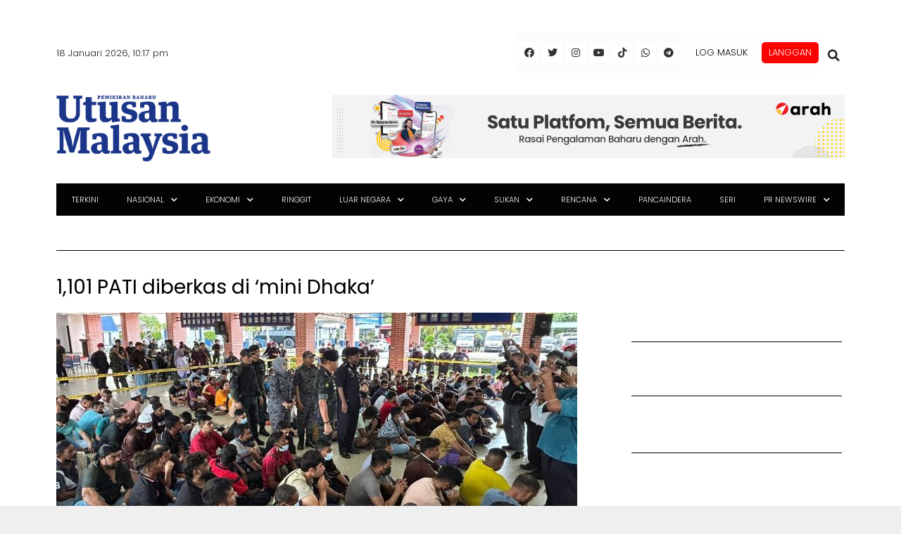

--- FILE ---
content_type: text/html; charset=utf-8
request_url: https://www.google.com/recaptcha/api2/aframe
body_size: 136
content:
<!DOCTYPE HTML><html><head><meta http-equiv="content-type" content="text/html; charset=UTF-8"></head><body><script nonce="7gwA8N_dr0jvkRvMiFbP3A">/** Anti-fraud and anti-abuse applications only. See google.com/recaptcha */ try{var clients={'sodar':'https://pagead2.googlesyndication.com/pagead/sodar?'};window.addEventListener("message",function(a){try{if(a.source===window.parent){var b=JSON.parse(a.data);var c=clients[b['id']];if(c){var d=document.createElement('img');d.src=c+b['params']+'&rc='+(localStorage.getItem("rc::a")?sessionStorage.getItem("rc::b"):"");window.document.body.appendChild(d);sessionStorage.setItem("rc::e",parseInt(sessionStorage.getItem("rc::e")||0)+1);localStorage.setItem("rc::h",'1768745836133');}}}catch(b){}});window.parent.postMessage("_grecaptcha_ready", "*");}catch(b){}</script></body></html>

--- FILE ---
content_type: application/x-javascript; charset=utf-8
request_url: https://servicer.mgid.com/1805780/1?cmpreason=wp&tcfV2=1&sessionId=696ceb6c-0c878&sessionPage=1&sessionNumberWeek=1&sessionNumber=1&cpicon=1&scale_metric_1=64.00&scale_metric_2=256.00&scale_metric_3=100.00&cbuster=1768745839133370489443&pvid=d2e8dfde-fbe8-49da-bbf2-d565c27d1f15&implVersion=17&lct=1768241640&mp4=1&ap=1&consentStrLen=0&wlid=0cb50290-e8d4-4199-920c-581c257d30b2&pageview_widget_list=1925102,1805792,1805780,1805777&ogtitle=1%2C101%20PATI%20diberkas%20di%20%E2%80%98mini%20Dhaka%E2%80%99&uniqId=13f44&childs=1913619&niet=4g&nisd=false&jsp=head&evt=%5B%7B%22event%22%3A1%2C%22methods%22%3A%5B1%2C2%5D%7D%2C%7B%22event%22%3A2%2C%22methods%22%3A%5B1%2C2%5D%7D%5D&pv=5&jsv=es6&dpr=1&hashCommit=a2dd5561&apt=2023-12-21T10%3A51%3A14%2B00%3A00&tfre=12839&w=0&h=0&tl=150&tlp=1,2,3,4,5,6,7,8,9,10,11,12,13,14,15&sz=0x0&szp=1,2,3,4,5,6,7,8,9,10,11,12,13,14,15&szl=1,2,3,4,5,6,7,8,9,10,11,12,13,14,15&gptbid=1817112&cxurl=https%3A%2F%2Fwww.utusan.com.my%2Fnasional%2F2023%2F12%2F1101-pati-diberkas-di-mini-dhaka%2F&ref=&lu=https%3A%2F%2Fwww.utusan.com.my%2Fnasional%2F2023%2F12%2F1101-pati-diberkas-di-mini-dhaka%2F
body_size: 4062
content:
var _mgq=_mgq||[];
_mgq.push(["MarketGidLoadGoods1805780_13f44",[
["Brainberries","15119526","1","Mysterious Roman Statue Unearthed In Toledo","","0","","","","G7VyCVqxs9gJJxF4XTV0JUsOophSctzqkY_GvTL4TzAbemv7mEiyFRxLyu_AuU9YJ5-V9RiSmN6raXcKPkq-dhxu6xhY0qwcQ55bTy8G-FVv0cBvrfH-SwcI0ZWYinZs",{"i":"https://s-img.mgid.com/g/15119526/480x320/-/[base64].webp?v=1768745839-iaAZ9IfL2-ibA_sTZKpkyNj_hpryf63-p_YSWsJmd_o","l":"https://clck.mgid.com/ghits/15119526/i/58135723/0/pp/1/1?h=G7VyCVqxs9gJJxF4XTV0JUsOophSctzqkY_GvTL4TzAbemv7mEiyFRxLyu_AuU9YJ5-V9RiSmN6raXcKPkq-dhxu6xhY0qwcQ55bTy8G-FVv0cBvrfH-SwcI0ZWYinZs&rid=65ec9292-f478-11f0-877f-d404e6f98490&tt=Direct&att=3&afrd=296&iv=17&ct=1&gdprApplies=0&muid=q0ij_nT05Kh6&st=-300&mp4=1&h2=RGCnD2pppFaSHdacZpvmnpoHBllxjckHXwaK_zdVZw7D-L8AjqEK9HfS1NKJdgmwmd9BV7wXN217MSt9XAiHrQ**","adc":[],"sdl":0,"dl":"","type":"w","media-type":"static","clicktrackers":[],"cta":"Learn more","cdt":"","catId":225,"tri":"65ed9d9d-f478-11f0-877f-d404e6f98490","crid":"15119526"}],
{"gpt":true,"price":0.04,"currency":"EUR","price_type":"d"},
["Herbeauty","8164891","1","Everything You Need To Know About This Two-Hour Procedure","","0","","","","G7VyCVqxs9gJJxF4XTV0JRPhFA7eDS_EmV9MEummTFttlkJLyFACUPSP0wBZ5doAJ5-V9RiSmN6raXcKPkq-dhxu6xhY0qwcQ55bTy8G-FUFiycIH351ssNE_DmrCRK6",{"i":"https://s-img.mgid.com/g/8164891/480x320/59x0x1083x722/aHR0cDovL2ltZ2hvc3RzLmNvbS90LzIwMTktMDcvMTAxOTI0LzM0OTg5ZTIzY2Y3ZDJmZDkyOWY4Mjk0NThjYzE0NTk4LmpwZWc.webp?v=1768745839-ai1KUtzaWQAmRwMok5VbWBxm9kBrXw8GdKhuU4A6uco","l":"https://clck.mgid.com/ghits/8164891/i/58135723/0/pp/3/1?h=G7VyCVqxs9gJJxF4XTV0JRPhFA7eDS_EmV9MEummTFttlkJLyFACUPSP0wBZ5doAJ5-V9RiSmN6raXcKPkq-dhxu6xhY0qwcQ55bTy8G-FUFiycIH351ssNE_DmrCRK6&rid=65ec9292-f478-11f0-877f-d404e6f98490&tt=Direct&att=3&afrd=296&iv=17&ct=1&gdprApplies=0&muid=q0ij_nT05Kh6&st=-300&mp4=1&h2=RGCnD2pppFaSHdacZpvmnpoHBllxjckHXwaK_zdVZw7D-L8AjqEK9HfS1NKJdgmwmd9BV7wXN217MSt9XAiHrQ**","adc":[],"sdl":0,"dl":"","type":"w","media-type":"static","clicktrackers":[],"cta":"Learn more","cdt":"","catId":243,"tri":"65ed9da5-f478-11f0-877f-d404e6f98490","crid":"8164891"}],
["Herbeauty","16261764","1","She's Been Slaying The Industry Since Childhood","","0","","","","G7VyCVqxs9gJJxF4XTV0JfTiKLAu_gIBuEPWYkkIiezSzN7SAbDuilpeTzfs007mJ5-V9RiSmN6raXcKPkq-dhxu6xhY0qwcQ55bTy8G-FWp7RwqNkFWkf-aj7iGk2EF",{"i":"https://cl.imghosts.com/imgh/video/upload/ar_3:2,c_fill,w_680/videos/t/2023-05/101924/8f3ba56a296b6e4e05ab305ef300afea.mp4?v=1768745839-nqULh1L8Y4W4D_liXM8NOllvti5T25mxc7soS5NDMRw","l":"https://clck.mgid.com/ghits/16261764/i/58135723/0/pp/4/1?h=G7VyCVqxs9gJJxF4XTV0JfTiKLAu_gIBuEPWYkkIiezSzN7SAbDuilpeTzfs007mJ5-V9RiSmN6raXcKPkq-dhxu6xhY0qwcQ55bTy8G-FWp7RwqNkFWkf-aj7iGk2EF&rid=65ec9292-f478-11f0-877f-d404e6f98490&tt=Direct&att=3&afrd=296&iv=17&ct=1&gdprApplies=0&muid=q0ij_nT05Kh6&st=-300&mp4=1&h2=RGCnD2pppFaSHdacZpvmnpoHBllxjckHXwaK_zdVZw7D-L8AjqEK9HfS1NKJdgmwmd9BV7wXN217MSt9XAiHrQ**","adc":[],"sdl":0,"dl":"","type":"w","media-type":"video","clicktrackers":[],"cta":"Learn more","cdt":"","catId":239,"tri":"65ed9da9-f478-11f0-877f-d404e6f98490","crid":"16261764"}],
["Herbeauty","16000463","1","Things You Believe About Dieting Is The Reason It'll Never Work","","0","","","","G7VyCVqxs9gJJxF4XTV0JZu-gqT-un1NOUCrWCVvI403AHFkVpb0pQP7DvuviJ73J5-V9RiSmN6raXcKPkq-dhxu6xhY0qwcQ55bTy8G-FXJu11OoV1h-BoXETpokSkB",{"i":"https://s-img.mgid.com/g/16000463/480x320/-/[base64].webp?v=1768745839-6nWYL9omQmQ2VEQVcdt6N0J0kozKqgghu1pvBGl5juU","l":"https://clck.mgid.com/ghits/16000463/i/58135723/0/pp/5/1?h=G7VyCVqxs9gJJxF4XTV0JZu-gqT-un1NOUCrWCVvI403AHFkVpb0pQP7DvuviJ73J5-V9RiSmN6raXcKPkq-dhxu6xhY0qwcQ55bTy8G-FXJu11OoV1h-BoXETpokSkB&rid=65ec9292-f478-11f0-877f-d404e6f98490&tt=Direct&att=3&afrd=296&iv=17&ct=1&gdprApplies=0&muid=q0ij_nT05Kh6&st=-300&mp4=1&h2=RGCnD2pppFaSHdacZpvmnpoHBllxjckHXwaK_zdVZw7D-L8AjqEK9HfS1NKJdgmwmd9BV7wXN217MSt9XAiHrQ**","adc":[],"sdl":0,"dl":"","type":"w","media-type":"static","clicktrackers":[],"cta":"Learn more","cdt":"","catId":221,"tri":"65ed9dab-f478-11f0-877f-d404e6f98490","crid":"16000463"}],
["utusan.com.my","1403707788","1","Nadia Kesuma meninggal dunia","Nadia Kesuma meninggal dunia","0","","","","G7VyCVqxs9gJJxF4XTV0JUCnNF5mMlIMZG3SnepQJIkhNFYiCRSKYEbesnTNJmwqbZ_xJKiiD8AKC5w_5brtjZeUmpiPd1ESLig0eTiJPzGE7x3dWI5y5Ipe_mgm5OHh",{"i":"https://s-img.mgid.com/l/921962/480x320/-/aHR0cDovL3d3dy51dHVzYW4uY29tLm15L3dwLWNvbnRlbnQvdXBsb2Fkcy8yMDI2LzAxL05hZGlhaC1LZXN1bWEuanBn.webp?v=1768745839-CzMFdvLGGE884Oc8HiAW2FJy0Mnj05UYB6HcdnHCtUY","l":"https://www.utusan.com.my/nasional/2026/01/nadia-kesuma-meninggal-dunia/?utm_source=mediamulia.utusan.com.my_internal&utm_medium=internal_MGID&utm_campaign=utusan.com.my_internalMGID&utm_content=1403707788&utm_term=1805780","adc":[],"sdl":0,"dl":"","type":"i","media-type":"static","clicktrackers":[],"cta":"Ketahui Lanjut","cdt":"","tri":"65ed9dae-f478-11f0-877f-d404e6f98490","crid":"1403707788"}],
["Herbeauty","22738736","1","10 TV Character Moments That Lost Our Support","","0","","","","G7VyCVqxs9gJJxF4XTV0JWveeHaGXFgd06IdfLNRSoWnqAai-HFakz0Ix4b8rkFsJ5-V9RiSmN6raXcKPkq-dhxu6xhY0qwcQ55bTy8G-FWfN1lbgJ864qlrGiFOeABz",{"i":"https://s-img.mgid.com/g/22738736/480x320/-/[base64].webp?v=1768745839-BN0vkIQK9k-mxIQog7SGpWhZrSyRO8q5Uvm9TReNgQo","l":"https://clck.mgid.com/ghits/22738736/i/58135723/0/pp/7/1?h=G7VyCVqxs9gJJxF4XTV0JWveeHaGXFgd06IdfLNRSoWnqAai-HFakz0Ix4b8rkFsJ5-V9RiSmN6raXcKPkq-dhxu6xhY0qwcQ55bTy8G-FWfN1lbgJ864qlrGiFOeABz&rid=65ec9292-f478-11f0-877f-d404e6f98490&tt=Direct&att=3&afrd=296&iv=17&ct=1&gdprApplies=0&muid=q0ij_nT05Kh6&st=-300&mp4=1&h2=RGCnD2pppFaSHdacZpvmnpoHBllxjckHXwaK_zdVZw7D-L8AjqEK9HfS1NKJdgmwmd9BV7wXN217MSt9XAiHrQ**","adc":[],"sdl":0,"dl":"","type":"w","media-type":"static","clicktrackers":[],"cta":"Learn more","cdt":"","catId":230,"tri":"65ed9db0-f478-11f0-877f-d404e6f98490","crid":"22738736"}],
["utusan.com.my","1403924818","1","Sengkek sangatkah sampai minta bayaran?","Sengkek sangatkah sampai minta bayaran?","0","","","","G7VyCVqxs9gJJxF4XTV0Jc4r2Jbp2u1ZBKtJwke2_hMgEHsbLafZd-BV4ODfzhkfbZ_xJKiiD8AKC5w_5brtjZeUmpiPd1ESLig0eTiJPzFBr8YiwPwuyPxbPQkC9NKE",{"i":"https://s-img.mgid.com/l/921962/480x320/-/aHR0cHM6Ly93d3cudXR1c2FuLmNvbS5teS93cC1jb250ZW50L3VwbG9hZHMvMjAyNi8wMS9pc3RvY2twaG90by0xMzQ0NTUwOTAtNjEyeDYxMi0xLmpwZw.webp?v=1768745839-2xt3mhUJXQc8WyRgqqG6UI0hGFjzCgxDjofbAxHECK0","l":"https://www.utusan.com.my/gaya/hiburan/2026/01/sengkek-sangatkah-sampai-minta-bayaran/?utm_source=mediamulia.utusan.com.my_internal&utm_medium=internal_MGID&utm_campaign=utusan.com.my_internalMGID&utm_content=1403924818&utm_term=1805780","adc":[],"sdl":0,"dl":"","type":"i","media-type":"static","clicktrackers":[],"cta":"Ketahui Lanjut","cdt":"","tri":"65ed9db2-f478-11f0-877f-d404e6f98490","crid":"1403924818"}],
["Herbeauty","14137444","1","She Made No Effort To Hide How She Feels About Handsome Dawit","","0","","","","G7VyCVqxs9gJJxF4XTV0JSNAnukGuEmAQBGqhfrgRTHn7jIwW_scxpkg7VZP9SxeJ5-V9RiSmN6raXcKPkq-dhxu6xhY0qwcQ55bTy8G-FWOnO5Imam3dSsYW2wo3lmS",{"i":"https://s-img.mgid.com/g/14137444/480x320/-/[base64].webp?v=1768745839-uhaVkJgu1uDrKZU_RcF48m9ytz8hjzyEj8MDw_uN-KY","l":"https://clck.mgid.com/ghits/14137444/i/58135723/0/pp/9/1?h=G7VyCVqxs9gJJxF4XTV0JSNAnukGuEmAQBGqhfrgRTHn7jIwW_scxpkg7VZP9SxeJ5-V9RiSmN6raXcKPkq-dhxu6xhY0qwcQ55bTy8G-FWOnO5Imam3dSsYW2wo3lmS&rid=65ec9292-f478-11f0-877f-d404e6f98490&tt=Direct&att=3&afrd=296&iv=17&ct=1&gdprApplies=0&muid=q0ij_nT05Kh6&st=-300&mp4=1&h2=RGCnD2pppFaSHdacZpvmnpoHBllxjckHXwaK_zdVZw7D-L8AjqEK9HfS1NKJdgmwmd9BV7wXN217MSt9XAiHrQ**","adc":[],"sdl":0,"dl":"","type":"w","media-type":"static","clicktrackers":[],"cta":"Learn more","cdt":"","catId":239,"tri":"65ed9db4-f478-11f0-877f-d404e6f98490","crid":"14137444"}],
["Herbeauty","16000467","1","Who Is Mandi Blanco? No One Knows Anything About Mystery Model","","0","","","","G7VyCVqxs9gJJxF4XTV0JU4wZm68zPIlkwQFOtW2G8xUBkoqxG7A7mUVlJx192uiJ5-V9RiSmN6raXcKPkq-dhxu6xhY0qwcQ55bTy8G-FUypE1ADfmNJ9TpFi8hfFDt",{"i":"https://s-img.mgid.com/g/16000467/480x320/-/[base64].webp?v=1768745839-Ca-ZvudW3B26BVVpo-d2uaiFxy1m-hAAhnmRSgdC43Q","l":"https://clck.mgid.com/ghits/16000467/i/58135723/0/pp/10/1?h=G7VyCVqxs9gJJxF4XTV0JU4wZm68zPIlkwQFOtW2G8xUBkoqxG7A7mUVlJx192uiJ5-V9RiSmN6raXcKPkq-dhxu6xhY0qwcQ55bTy8G-FUypE1ADfmNJ9TpFi8hfFDt&rid=65ec9292-f478-11f0-877f-d404e6f98490&tt=Direct&att=3&afrd=296&iv=17&ct=1&gdprApplies=0&muid=q0ij_nT05Kh6&st=-300&mp4=1&h2=RGCnD2pppFaSHdacZpvmnpoHBllxjckHXwaK_zdVZw7D-L8AjqEK9HfS1NKJdgmwmd9BV7wXN217MSt9XAiHrQ**","adc":[],"sdl":0,"dl":"","type":"w","media-type":"static","clicktrackers":[],"cta":"Learn more","cdt":"","catId":239,"tri":"65ed9db6-f478-11f0-877f-d404e6f98490","crid":"16000467"}],
["Brainberries","3944293","1","10 Simple Product Ideas That Made Their Creators Millionaires","","0","","","","G7VyCVqxs9gJJxF4XTV0JRpCd5DW49GsbGeH2feOftbMcw3goL5srbcxIzqQ1YLMJ5-V9RiSmN6raXcKPkq-dhxu6xhY0qwcQ55bTy8G-FXNEEmDwj8JR0Z7Ou8PRLjG",{"i":"https://s-img.mgid.com/g/3944293/480x320/267x105x1349x899/aHR0cDovL2ltZ2hvc3RzLmNvbS90LzIwMTktMDcvMTAxOTI0LzVlOWZlMDM5Nzk1OTNlNjMxZmI4MmY5MTViN2JjMWIwLmpwZWc.webp?v=1768745839-IwRCvTVYgVttL4nDRVbo-FJG8Z6cim1FaxjZN7JE8tc","l":"https://clck.mgid.com/ghits/3944293/i/58135723/0/pp/11/1?h=G7VyCVqxs9gJJxF4XTV0JRpCd5DW49GsbGeH2feOftbMcw3goL5srbcxIzqQ1YLMJ5-V9RiSmN6raXcKPkq-dhxu6xhY0qwcQ55bTy8G-FXNEEmDwj8JR0Z7Ou8PRLjG&rid=65ec9292-f478-11f0-877f-d404e6f98490&tt=Direct&att=3&afrd=296&iv=17&ct=1&gdprApplies=0&muid=q0ij_nT05Kh6&st=-300&mp4=1&h2=RGCnD2pppFaSHdacZpvmnpoHBllxjckHXwaK_zdVZw7D-L8AjqEK9HfS1NKJdgmwmd9BV7wXN217MSt9XAiHrQ**","adc":[],"sdl":0,"dl":"","type":"w","media-type":"static","clicktrackers":[],"cta":"Learn more","cdt":"","catId":225,"tri":"65ed9db9-f478-11f0-877f-d404e6f98490","crid":"3944293"}],
["Herbeauty","15584629","1","A Little Tweet Made Her Blacklisted From Hollywood Forever","","0","","","","G7VyCVqxs9gJJxF4XTV0Jf3mylj94ivRzV9utN-vDfxdZoiGvXauldo-SrhAOp2MJ5-V9RiSmN6raXcKPkq-dhxu6xhY0qwcQ55bTy8G-FVSK1D8UrpBFljGJnIoo47N",{"i":"https://s-img.mgid.com/g/15584629/480x320/-/[base64].webp?v=1768745839-pRLVWTKNkJjKv_SQmpUrnj4LZoxWdlHh5I74kUHxFho","l":"https://clck.mgid.com/ghits/15584629/i/58135723/0/pp/12/1?h=G7VyCVqxs9gJJxF4XTV0Jf3mylj94ivRzV9utN-vDfxdZoiGvXauldo-SrhAOp2MJ5-V9RiSmN6raXcKPkq-dhxu6xhY0qwcQ55bTy8G-FVSK1D8UrpBFljGJnIoo47N&rid=65ec9292-f478-11f0-877f-d404e6f98490&tt=Direct&att=3&afrd=296&iv=17&ct=1&gdprApplies=0&muid=q0ij_nT05Kh6&st=-300&mp4=1&h2=RGCnD2pppFaSHdacZpvmnpoHBllxjckHXwaK_zdVZw7D-L8AjqEK9HfS1NKJdgmwmd9BV7wXN217MSt9XAiHrQ**","adc":[],"sdl":0,"dl":"","type":"w","media-type":"static","clicktrackers":[],"cta":"Learn more","cdt":"","catId":239,"tri":"65ed9dbb-f478-11f0-877f-d404e6f98490","crid":"15584629"}],
["utusan.com.my","1403870959","1","Pakar IJN sertai pasukan rawat Sultan Brunei","Institut Jantung Negara (IJN) mengumumkan Ketua Kardiologi dan Pengarah Perkhidmatan Kegagalan Jantungnya, Datuk Seri Dr. Azmee Ghazi dipilih menyertai pasukan perubatan yang mengendalikan prosedur pembedahan Sultan Brunei, Sultan Hassanal Bolkiah.","0","","","","G7VyCVqxs9gJJxF4XTV0JQfWxpXSsKirKUkWNLZxlG2kfFiBTEobyDYYDIdGA8vPbZ_xJKiiD8AKC5w_5brtjZeUmpiPd1ESLig0eTiJPzFK7DBHS1t7av4qrhmAmIID",{"i":"https://s-img.mgid.com/l/921962/480x320/-/aHR0cDovL3d3dy51dHVzYW4uY29tLm15L3dwLWNvbnRlbnQvdXBsb2Fkcy8yMDI1LzA5L1doYXRzQXBwLUltYWdlLTIwMjQtMTItMTYtYXQtMy4xMC4yMi1QTS0yLTMuanBlZw.webp?v=1768745839-SHOJt21lCgvCLkAd9Nkdc2GxqOYp-PqKS3nvWBLB2Fo","l":"https://www.utusan.com.my/nasional/2026/01/pakar-ijn-sertai-pasukan-rawat-sultan-brunei/?utm_source=mediamulia.utusan.com.my_internal&utm_medium=internal_MGID&utm_campaign=utusan.com.my_internalMGID&utm_content=1403870959&utm_term=1805780","adc":[],"sdl":0,"dl":"","type":"i","media-type":"static","clicktrackers":[],"cta":"Ketahui Lanjut","cdt":"","tri":"65ed9dbc-f478-11f0-877f-d404e6f98490","crid":"1403870959"}],
["Brainberries","14649859","1","Tips Before Entering a Shelter During a Radiation Emergency","","0","","","","G7VyCVqxs9gJJxF4XTV0JeSlAkGmPyQIfC_d34ny9ln713NF2rAoYcyPrDFWIYBiJ5-V9RiSmN6raXcKPkq-dhxu6xhY0qwcQ55bTy8G-FVWZkcLj6faI51T3zu2viAe",{"i":"https://s-img.mgid.com/g/14649859/480x320/-/[base64].webp?v=1768745839-CbNWJox4p6-xtMUSuCun6Wqm05C-hp7KFVjXbQV38Hg","l":"https://clck.mgid.com/ghits/14649859/i/58135723/0/pp/14/1?h=G7VyCVqxs9gJJxF4XTV0JeSlAkGmPyQIfC_d34ny9ln713NF2rAoYcyPrDFWIYBiJ5-V9RiSmN6raXcKPkq-dhxu6xhY0qwcQ55bTy8G-FVWZkcLj6faI51T3zu2viAe&rid=65ec9292-f478-11f0-877f-d404e6f98490&tt=Direct&att=3&afrd=296&iv=17&ct=1&gdprApplies=0&muid=q0ij_nT05Kh6&st=-300&mp4=1&h2=RGCnD2pppFaSHdacZpvmnpoHBllxjckHXwaK_zdVZw7D-L8AjqEK9HfS1NKJdgmwmd9BV7wXN217MSt9XAiHrQ**","adc":[],"sdl":0,"dl":"","type":"w","media-type":"static","clicktrackers":[],"cta":"Learn more","cdt":"","catId":225,"tri":"65ed9dbe-f478-11f0-877f-d404e6f98490","crid":"14649859"}],
["utusan.com.my","1403757060","1","Abang rindu awak selamanya, moga bertemu di syurga - Suami Nadia Kesuma","Abang rindu awak selamanya, moga bertemu di syurga - Suami Nadia Kesuma","0","","","","G7VyCVqxs9gJJxF4XTV0JTyfoy3f0aJLC8r0WUNZAllqw5dAG5-b_gvrXzs-MR4LbZ_xJKiiD8AKC5w_5brtjZeUmpiPd1ESLig0eTiJPzH4zy3Edikbl8-LNPApcsKy",{"i":"https://s-img.mgid.com/l/921962/480x320/-/aHR0cDovL3d3dy51dHVzYW4uY29tLm15L3dwLWNvbnRlbnQvdXBsb2Fkcy8yMDI2LzAxLzRiOWI2ZmRmLTkyMWYtNGExMC05MzNiLTJiN2Q0NTcxYTY4MC5qcGVn.webp?v=1768745839-i-ja-mtv2SLVt6UoQIz4pnaD3PRUgIAothsxIv_j6nI","l":"https://www.utusan.com.my/nasional/2026/01/abang-rindu-awak-selamanya-moga-bertemu-di-syurga-suami-nadia-kesuma/?utm_source=mediamulia.utusan.com.my_internal&utm_medium=internal_MGID&utm_campaign=utusan.com.my_internalMGID&utm_content=1403757060&utm_term=1805780","adc":[],"sdl":0,"dl":"","type":"i","media-type":"static","clicktrackers":[],"cta":"Ketahui Lanjut","cdt":"","tri":"65ed9dc1-f478-11f0-877f-d404e6f98490","crid":"1403757060"}],],
{"awc":{},"dt":"desktop","ts":"","tt":"Direct","isBot":1,"h2":"RGCnD2pppFaSHdacZpvmnpoHBllxjckHXwaK_zdVZw7D-L8AjqEK9HfS1NKJdgmwmd9BV7wXN217MSt9XAiHrQ**","ats":0,"rid":"65ec9292-f478-11f0-877f-d404e6f98490","pvid":"d2e8dfde-fbe8-49da-bbf2-d565c27d1f15","iv":17,"brid":32,"muidn":"q0ij_nT05Kh6","dnt":0,"cv":2,"afrd":296,"consent":true,"adv_src_id":28678}]);
_mgqp();


--- FILE ---
content_type: application/x-javascript; charset=utf-8
request_url: https://servicer.mgid.com/1805777/1?cmpreason=wp&tcfV2=1&sessionId=696ceb6c-0c878&sessionPage=1&sessionNumberWeek=1&sessionNumber=1&cpicon=1&scale_metric_1=64.00&scale_metric_2=256.00&scale_metric_3=100.00&cbuster=1768745839136402731359&pvid=d2e8dfde-fbe8-49da-bbf2-d565c27d1f15&implVersion=17&lct=1768241640&mp4=1&ap=1&consentStrLen=0&wlid=e17457de-4d96-40f0-8ab0-f77c5fe54ff1&pageview_widget_list=1925102,1805792,1805780,1805777&ogtitle=1%2C101%20PATI%20diberkas%20di%20%E2%80%98mini%20Dhaka%E2%80%99&uniqId=04945&childs=1914484&niet=4g&nisd=false&jsp=head&evt=%5B%7B%22event%22%3A1%2C%22methods%22%3A%5B1%2C2%5D%7D%2C%7B%22event%22%3A2%2C%22methods%22%3A%5B1%2C2%5D%7D%5D&pv=5&jsv=es6&dpr=1&hashCommit=a2dd5561&apt=2023-12-21T10%3A51%3A14%2B00%3A00&tfre=12841&w=680&h=5239&tl=150&tlp=1,2,3,4,5,6,7,8,9,10,11,12,13,14,15&sz=680x497;337x403&szp=1,4,5,8,9,12,13;2,3,6,7,10,11,14,15&szl=1;2,3;4;5;6,7;8;9;10,11;12;13;14,15&gptbid=1817113&cxurl=https%3A%2F%2Fwww.utusan.com.my%2Fnasional%2F2023%2F12%2F1101-pati-diberkas-di-mini-dhaka%2F&ref=&lu=https%3A%2F%2Fwww.utusan.com.my%2Fnasional%2F2023%2F12%2F1101-pati-diberkas-di-mini-dhaka%2F
body_size: 4209
content:
var _mgq=_mgq||[];
_mgq.push(["MarketGidLoadGoods1805777_04945",[
["Brainberries","15584649","1","Horror Films Where No People Die Present A Deeper Level Of Fear","","0","","","","G7VyCVqxs9gJJxF4XTV0JYKNgMS7UEfKUEMUrRak1JaHgLHex2gzfo26zbzAbrxmJ5-V9RiSmN6raXcKPkq-dhxu6xhY0qwcQ55bTy8G-FU5iiIQDl3roZc0StcJDzWY",{"i":"https://cl.imghosts.com/imgh/video/upload/ar_3:2,c_fill,w_680/videos/t/2023-01/101924/e94d071e8cf3107b7ebde37b76edc564.mp4?v=1768745839-gK9vjZ-va9ddoJgH-w4d6g4VNFTtY5KIhskrU5dwuLc","l":"https://clck.mgid.com/ghits/15584649/i/58135720/0/pp/1/1?h=G7VyCVqxs9gJJxF4XTV0JYKNgMS7UEfKUEMUrRak1JaHgLHex2gzfo26zbzAbrxmJ5-V9RiSmN6raXcKPkq-dhxu6xhY0qwcQ55bTy8G-FU5iiIQDl3roZc0StcJDzWY&rid=65efd8b1-f478-11f0-877f-d404e6f98490&tt=Direct&att=3&afrd=296&iv=17&ct=1&gdprApplies=0&muid=q0ijaBqpqdh6&st=-300&mp4=1&h2=RGCnD2pppFaSHdacZpvmnpoHBllxjckHXwaK_zdVZw7D-L8AjqEK9HfS1NKJdgmwmd9BV7wXN217MSt9XAiHrQ**","adc":[],"sdl":0,"dl":"","type":"w","media-type":"video","clicktrackers":[],"cta":"Learn more","cdt":"","catId":230,"tri":"65f075d9-f478-11f0-877f-d404e6f98490","crid":"15584649"}],
["utusan.com.my","1403907174","1","Bertabahlah Kamal Adli","Bertabahlah Kamal Adli","0","","","","G7VyCVqxs9gJJxF4XTV0JR7Rxx_t0Np_f1GzKlKrRjkx3HEc426sESfgvnIRh9N8bZ_xJKiiD8AKC5w_5brtjZeUmpiPd1ESLig0eTiJPzHZELYck4nepSs7clV6jPRa",{"i":"https://s-img.mgid.com/l/921962/480x320/-/aHR0cHM6Ly93d3cudXR1c2FuLmNvbS5teS93cC1jb250ZW50L3VwbG9hZHMvMjAyNi8wMS9TY3JlZW5zaG90LTIwMjYtMDEtMTYtMTc1MTUxLnBuZw.webp?v=1768745839-4xWtNjP4IArCP0MZGvb_pSFDMVnteNzTHs-FmwfLfTs","l":"https://www.utusan.com.my/gaya/hiburan/2026/01/bertabahlah-kamal-adli/?utm_source=mediamulia.utusan.com.my_internal&utm_medium=internal_MGID&utm_campaign=utusan.com.my_internalMGID&utm_content=1403907174&utm_term=1805777","adc":[],"sdl":0,"dl":"","type":"i","media-type":"static","clicktrackers":[],"cta":"Ketahui Lanjut","cdt":"","tri":"65f075e1-f478-11f0-877f-d404e6f98490","crid":"1403907174"}],
{"gpt":true,"price":0.01,"currency":"EUR","price_type":"d"},
["Brainberries","21699582","1","Movie Characters Who Transformed: The Best Ugly Duckling Stories","","0","","","","G7VyCVqxs9gJJxF4XTV0JewLeM7yiLN1PUpcWbNZqLwAdPt70EWXANlpzaKR880-J5-V9RiSmN6raXcKPkq-dhxu6xhY0qwcQ55bTy8G-FVwIN_XKIaaa2Bq9Rlq_Lza",{"i":"https://s-img.mgid.com/g/21699582/480x320/-/[base64].webp?v=1768745839-PEPNji9qtLUtVX0jm5qB3ciK7ijElOtWJqDmGunXvQ8","l":"https://clck.mgid.com/ghits/21699582/i/58135720/0/pp/4/1?h=G7VyCVqxs9gJJxF4XTV0JewLeM7yiLN1PUpcWbNZqLwAdPt70EWXANlpzaKR880-J5-V9RiSmN6raXcKPkq-dhxu6xhY0qwcQ55bTy8G-FVwIN_XKIaaa2Bq9Rlq_Lza&rid=65efd8b1-f478-11f0-877f-d404e6f98490&tt=Direct&att=3&afrd=296&iv=17&ct=1&gdprApplies=0&muid=q0ijaBqpqdh6&st=-300&mp4=1&h2=RGCnD2pppFaSHdacZpvmnpoHBllxjckHXwaK_zdVZw7D-L8AjqEK9HfS1NKJdgmwmd9BV7wXN217MSt9XAiHrQ**","adc":[],"sdl":0,"dl":"","type":"w","media-type":"static","clicktrackers":[],"cta":"Learn more","cdt":"","catId":230,"tri":"65f075e5-f478-11f0-877f-d404e6f98490","crid":"21699582"}],
["Brainberries","8603798","1","6 Best 90’s Action Movies From Your Childhood","","0","","","","G7VyCVqxs9gJJxF4XTV0JSPGwnq-fRBcqe0qNM-kHI0Rqf2KHgRuRwDsAksaw3BRJ5-V9RiSmN6raXcKPkq-dhxu6xhY0qwcQ55bTy8G-FVVbVniEaxx35VZZxYl0pTL",{"i":"https://s-img.mgid.com/g/8603798/480x320/143x0x511x340/aHR0cDovL2ltZ2hvc3RzLmNvbS90LzIwMTktMDgvMTAxOTI0LzVmMzhkNmE4OGEzYjg1MTMyM2NkOTk4ZTg4Nzc2OGRkLmpwZWc.webp?v=1768745839-2T986ehYVTsuwFwdrA984NmImlFM9LpPmiZTiMZMDNw","l":"https://clck.mgid.com/ghits/8603798/i/58135720/0/pp/5/1?h=G7VyCVqxs9gJJxF4XTV0JSPGwnq-fRBcqe0qNM-kHI0Rqf2KHgRuRwDsAksaw3BRJ5-V9RiSmN6raXcKPkq-dhxu6xhY0qwcQ55bTy8G-FVVbVniEaxx35VZZxYl0pTL&rid=65efd8b1-f478-11f0-877f-d404e6f98490&tt=Direct&att=3&afrd=296&iv=17&ct=1&gdprApplies=0&muid=q0ijaBqpqdh6&st=-300&mp4=1&h2=RGCnD2pppFaSHdacZpvmnpoHBllxjckHXwaK_zdVZw7D-L8AjqEK9HfS1NKJdgmwmd9BV7wXN217MSt9XAiHrQ**","adc":[],"sdl":0,"dl":"","type":"w","media-type":"static","clicktrackers":[],"cta":"Learn more","cdt":"","catId":230,"tri":"65f075e8-f478-11f0-877f-d404e6f98490","crid":"8603798"}],
["utusan.com.my","1403900353","1","Piala Malaysia: Penang FC mula langkah kanan","GEORGE TOWN : Penang FC memulakan kempen Piala Malaysia musim ini dengan langkah kanan apabila berjaya membenam cabaran Kuching City FC 1-0 dalam aksi pertama pusingan kedua yang berlangsung di Stadium Bandaraya, petang tadi.","0","","","","G7VyCVqxs9gJJxF4XTV0JRGbIvAEXox2lFDulHRM1ZUhNFYiCRSKYEbesnTNJmwqbZ_xJKiiD8AKC5w_5brtjZeUmpiPd1ESLig0eTiJPzGJ7dctN1cspBcGdYrGXreO",{"i":"https://s-img.mgid.com/l/921962/480x320/-/aHR0cDovL3d3dy51dHVzYW4uY29tLm15L3dwLWNvbnRlbnQvdXBsb2Fkcy8yMDI2LzAxL1doYXRzQXBwLUltYWdlLTIwMjYtMDEtMTgtYXQtMTkuMTEuMzIuanBlZw.webp?v=1768745839-MNOTDCzNNdH6_hj2ChzScwZOb3YoXwlgiOEYFQtrubQ","l":"https://www.utusan.com.my/nasional/2026/01/piala-malaysia-penang-fc-mula-langkah-kanan/?utm_source=mediamulia.utusan.com.my_internal&utm_medium=internal_MGID&utm_campaign=utusan.com.my_internalMGID&utm_content=1403900353&utm_term=1805777","adc":[],"sdl":0,"dl":"","type":"i","media-type":"static","clicktrackers":[],"cta":"Ketahui Lanjut","cdt":"","tri":"65f075eb-f478-11f0-877f-d404e6f98490","crid":"1403900353"}],
["Herbeauty","16261742","1","The Incredible Story Of Quadruplet Mom Lindsay Hay","","0","","","","G7VyCVqxs9gJJxF4XTV0JRaBOb0X38-Mmx_98fIKSB6nqAai-HFakz0Ix4b8rkFsJ5-V9RiSmN6raXcKPkq-dhxu6xhY0qwcQ55bTy8G-FVCJf8ys6bfNxfiqN7pIaG_",{"i":"https://s-img.mgid.com/g/16261742/480x320/-/[base64].webp?v=1768745839--K7C_yeLaLA_3PnRRl7T36Nx3v6KMHt4um4YoiLd-BY","l":"https://clck.mgid.com/ghits/16261742/i/58135720/0/pp/7/1?h=G7VyCVqxs9gJJxF4XTV0JRaBOb0X38-Mmx_98fIKSB6nqAai-HFakz0Ix4b8rkFsJ5-V9RiSmN6raXcKPkq-dhxu6xhY0qwcQ55bTy8G-FVCJf8ys6bfNxfiqN7pIaG_&rid=65efd8b1-f478-11f0-877f-d404e6f98490&tt=Direct&att=3&afrd=296&iv=17&ct=1&gdprApplies=0&muid=q0ijaBqpqdh6&st=-300&mp4=1&h2=RGCnD2pppFaSHdacZpvmnpoHBllxjckHXwaK_zdVZw7D-L8AjqEK9HfS1NKJdgmwmd9BV7wXN217MSt9XAiHrQ**","adc":[],"sdl":0,"dl":"","type":"w","media-type":"static","clicktrackers":[],"cta":"Learn more","cdt":"","catId":239,"tri":"65f075ee-f478-11f0-877f-d404e6f98490","crid":"16261742"}],
["Brainberries","12068047","1","A List With Beautiful And Talented French Actresses","","0","","","","G7VyCVqxs9gJJxF4XTV0JbyAg2Tgk8qbaZgx2i7W3qbRO8vEuJJtYkNuK3Qp7Z4IJ5-V9RiSmN6raXcKPkq-dhxu6xhY0qwcQ55bTy8G-FU2zmN0mlTSP3exF6WvasPj",{"i":"https://s-img.mgid.com/g/12068047/480x320/-/[base64].webp?v=1768745839-By_Bq5L5PXsNURA_3TprMu6Te938mJcUDpUNu9c57zI","l":"https://clck.mgid.com/ghits/12068047/i/58135720/0/pp/8/1?h=G7VyCVqxs9gJJxF4XTV0JbyAg2Tgk8qbaZgx2i7W3qbRO8vEuJJtYkNuK3Qp7Z4IJ5-V9RiSmN6raXcKPkq-dhxu6xhY0qwcQ55bTy8G-FU2zmN0mlTSP3exF6WvasPj&rid=65efd8b1-f478-11f0-877f-d404e6f98490&tt=Direct&att=3&afrd=296&iv=17&ct=1&gdprApplies=0&muid=q0ijaBqpqdh6&st=-300&mp4=1&h2=RGCnD2pppFaSHdacZpvmnpoHBllxjckHXwaK_zdVZw7D-L8AjqEK9HfS1NKJdgmwmd9BV7wXN217MSt9XAiHrQ**","adc":[],"sdl":0,"dl":"","type":"w","media-type":"static","clicktrackers":[],"cta":"Learn more","cdt":"","catId":239,"tri":"65f075f1-f478-11f0-877f-d404e6f98490","crid":"12068047"}],
["utusan.com.my","1403899584","1","5 selebriti popular tinggalkan Amerika Syarikat","5 selebriti popular tinggalkan Amerika Syarikat","0","","","","G7VyCVqxs9gJJxF4XTV0JS8QDGYh08faI3zyOHEbt_8vEgIh0sji0SAwSCKMgVR_bZ_xJKiiD8AKC5w_5brtjZeUmpiPd1ESLig0eTiJPzFoMmy9aEY2kfgNJeJtifEl",{"i":"https://s-img.mgid.com/l/921962/480x320/-/aHR0cHM6Ly93d3cudXR1c2FuLmNvbS5teS93cC1jb250ZW50L3VwbG9hZHMvMjAyNi8wMS9XaGF0c0FwcC1JbWFnZS0yMDI2LTAxLTE2LWF0LTYuMjUuNTgtUE0uanBlZw.webp?v=1768745839-zwLfAy0t-RIFqN1Y-e3vhtFu2Q57u91xaurHXreEen8","l":"https://www.utusan.com.my/gaya/hiburan/2026/01/5-selebriti-popular-tinggalkan-amerika-syarikat/?utm_source=mediamulia.utusan.com.my_internal&utm_medium=internal_MGID&utm_campaign=utusan.com.my_internalMGID&utm_content=1403899584&utm_term=1805777","adc":[],"sdl":0,"dl":"","type":"i","media-type":"static","clicktrackers":[],"cta":"Ketahui Lanjut","cdt":"","tri":"65f075f2-f478-11f0-877f-d404e6f98490","crid":"1403899584"}],
["Brainberries","4017817","1","Macaulay Culkin's Own Version Of The New ‘Home Alone’","","0","","","","G7VyCVqxs9gJJxF4XTV0JWQ6SKzpZIVfF_ci-QOA1EvAcpx4L4UjxUbiXQdphMo1J5-V9RiSmN6raXcKPkq-dhxu6xhY0qwcQ55bTy8G-FXDF2rVa2g1XXXBFBzsc8mQ",{"i":"https://s-img.mgid.com/g/4017817/480x320/0x15x595x396/aHR0cDovL2ltZ2hvc3RzLmNvbS90LzIwMTktMDgvMTAxOTI0LzZlNDMxZTYzNWIxMDNmOTAzNTFiZjQzN2M1N2EzZDk1LmpwZWc.webp?v=1768745839-7nWFFxgmxlBPrKMc3ZQVdDUbM6FdiGsC2BVhwrVxXbk","l":"https://clck.mgid.com/ghits/4017817/i/58135720/0/pp/10/1?h=G7VyCVqxs9gJJxF4XTV0JWQ6SKzpZIVfF_ci-QOA1EvAcpx4L4UjxUbiXQdphMo1J5-V9RiSmN6raXcKPkq-dhxu6xhY0qwcQ55bTy8G-FXDF2rVa2g1XXXBFBzsc8mQ&rid=65efd8b1-f478-11f0-877f-d404e6f98490&tt=Direct&att=3&afrd=296&iv=17&ct=1&gdprApplies=0&muid=q0ijaBqpqdh6&st=-300&mp4=1&h2=RGCnD2pppFaSHdacZpvmnpoHBllxjckHXwaK_zdVZw7D-L8AjqEK9HfS1NKJdgmwmd9BV7wXN217MSt9XAiHrQ**","adc":[],"sdl":0,"dl":"","type":"w","media-type":"static","clicktrackers":[],"cta":"Learn more","cdt":"","catId":239,"tri":"65f075f5-f478-11f0-877f-d404e6f98490","crid":"4017817"}],
["Brainberries","14723620","1","Top 8 People Living Strange But Happy Lifestyles","","0","","","","G7VyCVqxs9gJJxF4XTV0JWnXWZg4X73cDKBrZgXaJMervp5ybM8cPHfw35KQ6bkKJ5-V9RiSmN6raXcKPkq-dhxu6xhY0qwcQ55bTy8G-FW3kQgPXYRIKulck1Eq3TNx",{"i":"https://s-img.mgid.com/g/14723620/480x320/-/[base64].webp?v=1768745839-_D0OzXilYh3cG_WZFckg57UFv1ggUTGyI7t-NxdzWwY","l":"https://clck.mgid.com/ghits/14723620/i/58135720/0/pp/11/1?h=G7VyCVqxs9gJJxF4XTV0JWnXWZg4X73cDKBrZgXaJMervp5ybM8cPHfw35KQ6bkKJ5-V9RiSmN6raXcKPkq-dhxu6xhY0qwcQ55bTy8G-FW3kQgPXYRIKulck1Eq3TNx&rid=65efd8b1-f478-11f0-877f-d404e6f98490&tt=Direct&att=3&afrd=296&iv=17&ct=1&gdprApplies=0&muid=q0ijaBqpqdh6&st=-300&mp4=1&h2=RGCnD2pppFaSHdacZpvmnpoHBllxjckHXwaK_zdVZw7D-L8AjqEK9HfS1NKJdgmwmd9BV7wXN217MSt9XAiHrQ**","adc":[],"sdl":0,"dl":"","type":"w","media-type":"static","clicktrackers":[],"cta":"Learn more","cdt":"","catId":225,"tri":"65f075f8-f478-11f0-877f-d404e6f98490","crid":"14723620"}],
["utusan.com.my","1403921522","1","Identiti tiga maut dikenal pasti, polis sahkan bapa bersama dua anak","Mangsa yang meninggal dunia ialah Muhammad Syazwan Mohd Surodjidin, 25, yang memandu Perodua Viva bersama dua anak lelakinya, Muhammad Aqeel Afnan, 4, dan Muhammad Affan Mikhael, 2.","0","","","","G7VyCVqxs9gJJxF4XTV0Jf_4KvrahAWGsVdwO9Rc6LYQf35TurqnM7sPltzONEnzbZ_xJKiiD8AKC5w_5brtjZeUmpiPd1ESLig0eTiJPzEquEypvmrn4N_Rb1ALn3kf",{"i":"https://s-img.mgid.com/l/921962/480x320/-/aHR0cDovL3d3dy51dHVzYW4uY29tLm15L3dwLWNvbnRlbnQvdXBsb2Fkcy8yMDI2LzAxL2U5YWQxZTM0LWJiMTMtNDFlOS04NTgyLWQwNjdmZTk2NzkzYi5qcGVn.webp?v=1768745839-YZ9h2flrMN6Fd6D27kCIqnx9IcPJvi87WD6crpkUmEQ","l":"https://www.utusan.com.my/nasional/2026/01/identiti-tiga-maut-dikenal-pasti-polis-sahkan-bapa-bersama-dua-anak/?utm_source=mediamulia.utusan.com.my_internal&utm_medium=internal_MGID&utm_campaign=utusan.com.my_internalMGID&utm_content=1403921522&utm_term=1805777","adc":[],"sdl":0,"dl":"","type":"i","media-type":"static","clicktrackers":[],"cta":"Ketahui Lanjut","cdt":"","tri":"65f075fa-f478-11f0-877f-d404e6f98490","crid":"1403921522"}],
["Herbeauty","15112038","1","The “True” Story Of Anna Delvey","","0","","","","G7VyCVqxs9gJJxF4XTV0JdsIbpYvjAFEfNfwaCix76iDNceJbzVAbnYRXGiLRSlUJ5-V9RiSmN6raXcKPkq-dhxu6xhY0qwcQ55bTy8G-FXIifVkleIQY_eSHl7fJS6f",{"i":"https://s-img.mgid.com/g/15112038/480x320/-/[base64].webp?v=1768745839-KnHQ9-JBHIIU4L0ijgj0uumSzN39MCUM8HpNdWI2L_w","l":"https://clck.mgid.com/ghits/15112038/i/58135720/0/pp/13/1?h=G7VyCVqxs9gJJxF4XTV0JdsIbpYvjAFEfNfwaCix76iDNceJbzVAbnYRXGiLRSlUJ5-V9RiSmN6raXcKPkq-dhxu6xhY0qwcQ55bTy8G-FXIifVkleIQY_eSHl7fJS6f&rid=65efd8b1-f478-11f0-877f-d404e6f98490&tt=Direct&att=3&afrd=296&iv=17&ct=1&gdprApplies=0&muid=q0ijaBqpqdh6&st=-300&mp4=1&h2=RGCnD2pppFaSHdacZpvmnpoHBllxjckHXwaK_zdVZw7D-L8AjqEK9HfS1NKJdgmwmd9BV7wXN217MSt9XAiHrQ**","adc":[],"sdl":0,"dl":"","type":"w","media-type":"static","clicktrackers":[],"cta":"Learn more","cdt":"","catId":239,"tri":"65f075fd-f478-11f0-877f-d404e6f98490","crid":"15112038"}],
["Brainberries","8603797","1","The Adorable Model For Simba In The Lion King Remake","","0","","","","G7VyCVqxs9gJJxF4XTV0JXj8pn_mHtzwxTeIB5CcYZuDiF9YLQsNuqss1bSlwfhoJ5-V9RiSmN6raXcKPkq-dhxu6xhY0qwcQ55bTy8G-FVjI8_po7xF9XJmslxfclpt",{"i":"https://s-img.mgid.com/g/8603797/480x320/87x0x832x554/aHR0cDovL2ltZ2hvc3RzLmNvbS90LzIwMTktMDgvMTAxOTI0L2M2NjE2YjA1Y2ZhNDA5MzFkMzRlM2QzOTE2YjU5YjQ4LmpwZWc.webp?v=1768745839-OkwX6M6TqRA_06AK-Um0RNy6WMQElBmo17WTviIBpls","l":"https://clck.mgid.com/ghits/8603797/i/58135720/0/pp/14/1?h=G7VyCVqxs9gJJxF4XTV0JXj8pn_mHtzwxTeIB5CcYZuDiF9YLQsNuqss1bSlwfhoJ5-V9RiSmN6raXcKPkq-dhxu6xhY0qwcQ55bTy8G-FVjI8_po7xF9XJmslxfclpt&rid=65efd8b1-f478-11f0-877f-d404e6f98490&tt=Direct&att=3&afrd=296&iv=17&ct=1&gdprApplies=0&muid=q0ijaBqpqdh6&st=-300&mp4=1&h2=RGCnD2pppFaSHdacZpvmnpoHBllxjckHXwaK_zdVZw7D-L8AjqEK9HfS1NKJdgmwmd9BV7wXN217MSt9XAiHrQ**","adc":[],"sdl":0,"dl":"","type":"w","media-type":"static","clicktrackers":[],"cta":"Learn more","cdt":"","catId":230,"tri":"65f07601-f478-11f0-877f-d404e6f98490","crid":"8603797"}],
["Brainberries","15584671","1","Ashton Kutcher's Fight Against Rare Autoimmune Disease","","0","","","","G7VyCVqxs9gJJxF4XTV0JaKlrKeKrD4SoRsSxmQ3HPwW-srp2WVHBhsZD1__s5KYJ5-V9RiSmN6raXcKPkq-dhxu6xhY0qwcQ55bTy8G-FVI81fXDvFOP5oFVFmKM2Bl",{"i":"https://s-img.mgid.com/g/15584671/480x320/-/[base64].webp?v=1768745839-qTUBIViofr0cxpXGgrusD_Rq4EhjzbRdf_ahWSp891Q","l":"https://clck.mgid.com/ghits/15584671/i/58135720/0/pp/15/1?h=G7VyCVqxs9gJJxF4XTV0JaKlrKeKrD4SoRsSxmQ3HPwW-srp2WVHBhsZD1__s5KYJ5-V9RiSmN6raXcKPkq-dhxu6xhY0qwcQ55bTy8G-FVI81fXDvFOP5oFVFmKM2Bl&rid=65efd8b1-f478-11f0-877f-d404e6f98490&tt=Direct&att=3&afrd=296&iv=17&ct=1&gdprApplies=0&muid=q0ijaBqpqdh6&st=-300&mp4=1&h2=RGCnD2pppFaSHdacZpvmnpoHBllxjckHXwaK_zdVZw7D-L8AjqEK9HfS1NKJdgmwmd9BV7wXN217MSt9XAiHrQ**","adc":[],"sdl":0,"dl":"","type":"w","media-type":"static","clicktrackers":[],"cta":"Learn more","cdt":"","catId":239,"tri":"65f07604-f478-11f0-877f-d404e6f98490","crid":"15584671"}],],
{"awc":{},"dt":"desktop","ts":"","tt":"Direct","isBot":1,"h2":"RGCnD2pppFaSHdacZpvmnpoHBllxjckHXwaK_zdVZw7D-L8AjqEK9HfS1NKJdgmwmd9BV7wXN217MSt9XAiHrQ**","ats":0,"rid":"65efd8b1-f478-11f0-877f-d404e6f98490","pvid":"d2e8dfde-fbe8-49da-bbf2-d565c27d1f15","iv":17,"brid":32,"muidn":"q0ijaBqpqdh6","dnt":0,"cv":2,"afrd":296,"consent":true,"adv_src_id":28678}]);
_mgqp();


--- FILE ---
content_type: application/javascript; charset=utf-8
request_url: https://fundingchoicesmessages.google.com/f/AGSKWxUuoAciQw3qRiaIl__O_L7c4XnyoID6SMzgqTB1dV0VJ7diMDKVNtlzF2UK7J8EjW3qhQyOip29ugha1vOyrSiJe9WpU9ZnC6Z8S0N6YVqUIIObV73kxMGXrIXgJVFxQ8nRYb9B9K6O6GhDqS4caeCA0CfTYnWjxm0RAOpgv1zWCYfB3fARCOM_4WDV/_/betrad.js/vclkads._760x100./ads_9_/640x80-
body_size: -1288
content:
window['49752ed5-80bc-4412-964f-912091db2cbc'] = true;

--- FILE ---
content_type: application/x-javascript; charset=utf-8
request_url: https://servicer.mgid.com/1805792/1?nocmp=1&tcfV2=1&sessionId=696ceb6c-0c878&sessionPage=1&sessionNumberWeek=1&sessionNumber=1&cpicon=1&scale_metric_1=64.00&scale_metric_2=256.00&scale_metric_3=100.00&cbuster=1768745839100668620171&pvid=d2e8dfde-fbe8-49da-bbf2-d565c27d1f15&implVersion=17&lct=1768241640&mp4=1&ap=1&consentStrLen=0&wlid=27738c40-80fa-4745-863b-56081b291a4c&pageview_widget_list=1925102,1805792,1805780,1805777&uniqId=129c2&childs=1915701&niet=4g&nisd=false&jsp=head&evt=%5B%7B%22event%22%3A1%2C%22methods%22%3A%5B1%2C2%5D%7D%2C%7B%22event%22%3A2%2C%22methods%22%3A%5B1%2C2%5D%7D%5D&pv=5&jsv=es6&dpr=1&hashCommit=a2dd5561&apt=2023-12-21T10%3A51%3A14%2B00%3A00&tfre=12806&w=797&h=608&tl=150&tlp=1,2,3&sz=582x459;200x290&szp=1;2,3&szl=1,2;3&gptbid=1816840&cxurl=https%3A%2F%2Fwww.utusan.com.my%2Fnasional%2F2023%2F12%2F1101-pati-diberkas-di-mini-dhaka%2F&ref=&lu=https%3A%2F%2Fwww.utusan.com.my%2Fnasional%2F2023%2F12%2F1101-pati-diberkas-di-mini-dhaka%2F
body_size: 1016
content:
var _mgq=_mgq||[];
_mgq.push(["MarketGidLoadGoods1805792_129c2",[
{"gpt":true,"price":0.02,"currency":"EUR","price_type":"d"},
["Brainberries","15112077","1","HP Characters As Kids: Gary Oldman? More Like Gary Youngman!","","0","","","","G7VyCVqxs9gJJxF4XTV0JaDNS-b69ELtUrrRqrc8EhaaUVTI26cnNAWTlG4FmfUUJ5-V9RiSmN6raXcKPkq-dhxu6xhY0qwcQ55bTy8G-FXurEos83cl1fHLN_6sJU_4",{"i":"https://s-img.mgid.com/g/15112077/680x385/-/[base64].webp?v=1768745839-6bxez4MlIFXjXEUYbFFuBBd2A1QNc12ObEOcOYQju-k","l":"https://clck.mgid.com/ghits/15112077/i/58135735/0/pp/2/1?h=G7VyCVqxs9gJJxF4XTV0JaDNS-b69ELtUrrRqrc8EhaaUVTI26cnNAWTlG4FmfUUJ5-V9RiSmN6raXcKPkq-dhxu6xhY0qwcQ55bTy8G-FXurEos83cl1fHLN_6sJU_4&rid=65ea0b02-f478-11f0-a34c-c4cbe1e3eca4&tt=Direct&att=3&afrd=296&iv=17&ct=1&gdprApplies=0&muid=q0ijLv0V8Fh6&st=-300&mp4=1&h2=RGCnD2pppFaSHdacZpvmnrKs3NEoz9rroTgLYydx17f1hMvBgtSQS5Z1udF1N3iwTzzPkafmGmrvTfidDCiNmw**","adc":[],"sdl":0,"dl":"","type":"w","media-type":"static","clicktrackers":[],"cta":"Learn more","cdt":"","catId":230,"tri":"65ea2ad8-f478-11f0-a34c-c4cbe1e3eca4","crid":"15112077"}],
["Brainberries","20209373","1","Russian Missiles Destroyed 9 Big Ukrainian Malls! See Images","","0","","","","G7VyCVqxs9gJJxF4XTV0JTyhSFcg72LTIhapBq9o1WzOhieGaBgKl8HVgR7hputOJ5-V9RiSmN6raXcKPkq-dhxu6xhY0qwcQ55bTy8G-FUovsyJOnyScTkJ2i6k60MS",{"i":"https://s-img.mgid.com/g/20209373/680x385/-/[base64].webp?v=1768745839-okp34ZIMhevesH1LnoWdpCL8P4jXjJm_1V7sJ43HQsk","l":"https://clck.mgid.com/ghits/20209373/i/58135735/0/pp/3/1?h=G7VyCVqxs9gJJxF4XTV0JTyhSFcg72LTIhapBq9o1WzOhieGaBgKl8HVgR7hputOJ5-V9RiSmN6raXcKPkq-dhxu6xhY0qwcQ55bTy8G-FUovsyJOnyScTkJ2i6k60MS&rid=65ea0b02-f478-11f0-a34c-c4cbe1e3eca4&tt=Direct&att=3&afrd=296&iv=17&ct=1&gdprApplies=0&muid=q0ijLv0V8Fh6&st=-300&mp4=1&h2=RGCnD2pppFaSHdacZpvmnrKs3NEoz9rroTgLYydx17f1hMvBgtSQS5Z1udF1N3iwTzzPkafmGmrvTfidDCiNmw**","adc":[],"sdl":0,"dl":"","type":"w","media-type":"static","clicktrackers":[],"cta":"Learn more","cdt":"","catId":232,"tri":"65ea2ada-f478-11f0-a34c-c4cbe1e3eca4","crid":"20209373"}],],
{"awc":{},"dt":"desktop","ts":"","tt":"Direct","isBot":1,"h2":"RGCnD2pppFaSHdacZpvmnrKs3NEoz9rroTgLYydx17f1hMvBgtSQS5Z1udF1N3iwTzzPkafmGmrvTfidDCiNmw**","ats":0,"rid":"65ea0b02-f478-11f0-a34c-c4cbe1e3eca4","pvid":"d2e8dfde-fbe8-49da-bbf2-d565c27d1f15","iv":17,"brid":32,"muidn":"q0ijLv0V8Fh6","dnt":0,"cv":2,"afrd":296,"consent":true,"adv_src_id":28678}]);
_mgqp();
